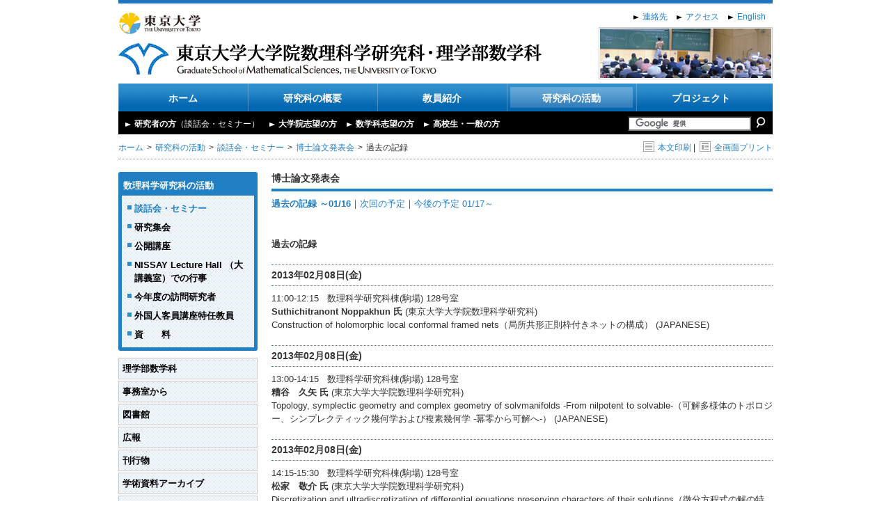

--- FILE ---
content_type: text/html
request_url: https://www.ms.u-tokyo.ac.jp/seminar/thesispres/past_12.html
body_size: 35048
content:
<!DOCTYPE html PUBLIC "-//W3C//DTD XHTML 1.0 Transitional//EN" "http://www.w3.org/TR/xhtml1/DTD/xhtml1-transitional.dtd">
<html xmlns="http://www.w3.org/1999/xhtml">
    <head>
        <meta http-equiv="Content-Type" content="text/html; charset=UTF-8" />
        <title>博士論文発表会 | 東京大学大学院数理科学研究科理学部数学科・理学部数学科</title>
        <meta name="viewport" content="width=device-width, initial-scale=1.0">
        <meta name="format-detection" content="telephone=no">

        <meta http-equiv="content-style-type" content="text/css" />
        <meta http-equiv="content-script-type" content="text/javascript" />
        <link rel="stylesheet" type="text/css" href="https://www.ms.u-tokyo.ac.jp/css/import.css" media="all" />
        <script language="JavaScript" type="text/javascript" src="https://www.ms.u-tokyo.ac.jp/js/jquery-1.7.2.min.js"></script>
        <script language="JavaScript" type="text/javascript" src="https://www.ms.u-tokyo.ac.jp/js/jquery.easing.js"></script>
        <script language="JavaScript" type="text/javascript" src="https://www.ms.u-tokyo.ac.jp/js/main.js?t=202209301700"></script>

		<link rel="stylesheet" href="https://www.ms.u-tokyo.ac.jp/css/style2.css" type="text/css" title="style2" />

		<link rel="stylesheet" href="https://www.ms.u-tokyo.ac.jp/css/responsive.css?t=202209301700" type="text/css" />
		<script type="text/javascript" src="https://www.ms.u-tokyo.ac.jp/js/pulldown.js"></script>
		<script type="text/javascript" src="https://www.ms.u-tokyo.ac.jp/js/print.js"></script>
        <script type="text/x-mathjax-config">
          MathJax.Hub.Config({ tex2jax: { inlineMath: [['$','$'], ["\\(","\\)"]] } });
        </script>
        <script type="text/javascript"
          src="/MathJax/MathJax.js?config=TeX-AMS_CHTML">
        </script>
        <script src="https://unpkg.com/micromodal/dist/micromodal.min.js"></script>

    </head>

    <body>

        <div id="wrapper">
            <div id="contents">

                <div id="header">
                    <div id="utmath_logo">
                        <a href="https://www.u-tokyo.ac.jp/" target="_blank"><img src="https://www.ms.u-tokyo.ac.jp/img/logo_ut.png" alt="東京大学" /></a><br />
						<h1><a href="https://www.ms.u-tokyo.ac.jp/index-j.html"><img src="https://www.ms.u-tokyo.ac.jp/img/logo_jpn.png" alt="東京大学大学院数理科学研究科理学部数学科・理学部数学科" /></a></h1>
                    </div>
                    <div id="language">
                        <a href="https://www.ms.u-tokyo.ac.jp/contact/index.html">連絡先</a>
						<a href="https://www.ms.u-tokyo.ac.jp/access/index.html">アクセス</a>
						<a href="https://www.ms.u-tokyo.ac.jp/seminar/thesispres_e/past_e.html">English</a>
                    </div>
                    <div id="bnnr_header">
                        <script type="text/javascript" src="https://www.ms.u-tokyo.ac.jp/js/insert_banner_header.js"></script>
                        <noscript>
                        <img src="https://www.ms.u-tokyo.ac.jp/img/bnnr_header1.jpg" alt="" />
                        </noscript>
                    </div>
                    <div class="clear"></div>
                </div>

				<div id="gnavi">
					<ul>
						<li><a href="https://www.ms.u-tokyo.ac.jp/index-j.html" >ホーム</a></li>
						<li><a href="https://www.ms.u-tokyo.ac.jp/summary/index.html">研究科の概要</a>
                        
							<ul>
                                
                                
                                <li><a href="https://www.ms.u-tokyo.ac.jp/summary/message.html">研究科長からのメッセージ</a></li>
                                
                                
                                
                                <li><a href="https://www.ms.u-tokyo.ac.jp/summary/digest.html">数理科学研究科について</a></li>
                                
                                
                                
                                <li><a href="https://www.ms.u-tokyo.ac.jp/summary/institution.html">施設の概要</a></li>
                                
                                
                                
                                <li><a href="https://www.ms.u-tokyo.ac.jp/access/">数理科学研究科アクセスマップ</a></li>
                                
                                
							</ul>
                        
						</li>
						<li><a href="https://www.ms.u-tokyo.ac.jp/teacher/index.html">教員紹介</a>
                        
							<ul>
                                
                                
                                <li><a href="https://www.ms.u-tokyo.ac.jp/teacher/ichiran_gojyuon.html">教員一覧（５０音順）</a></li>
                                
                                
                                
                                <li><a href="https://www.ms.u-tokyo.ac.jp/teacher/ichiran_category.html">教員一覧表（分野別）</a></li>
                                
                                
                                
                                <li><a href="https://www.ms.u-tokyo.ac.jp/teacher/project_professor.html">特任教員</a></li>
                                
                                
                                
                                <li><a href="https://www.ms.u-tokyo.ac.jp/teacher/visiting_professor.html">客員教員</a></li>
                                
                                
							</ul>
                        
						</li>
						<li><a href="https://www.ms.u-tokyo.ac.jp/activity/index.html" class="selected">研究科の活動</a>
                        
							<ul>
                                
                                
                                <li><a href="https://www.ms.u-tokyo.ac.jp/activity/seminar.html">談話会・セミナー</a></li>
                                
                                
                                
                                <li><a href="https://www.ms.u-tokyo.ac.jp/activity/meeting.html">研究集会</a></li>
                                
                                
                                
                                <li><a href="https://www.ms.u-tokyo.ac.jp/activity/lecture.html">公開講座</a></li>
                                
                                
                                
                                <li><a href="https://www.ms.u-tokyo.ac.jp/activity/auditorium.html">NISSAY Lecture Hall （大講義室）での行事</a></li>
                                
                                
                                
                                <li><a href="https://www.ms.u-tokyo.ac.jp/visit_researchers/">今年度の訪問研究者</a></li>
                                
                                
                                
                                
                                
                                <li><a href="https://www.ms.u-tokyo.ac.jp/activity/visit_researcher.html">外国人客員講座特任教員</a></li>
                                
                                
                                
                                <li><a href="https://www.ms.u-tokyo.ac.jp/activity/report.html">資　　料</a></li>
                                
                                
							</ul>
                        
						</li>
						<li><a href="https://www.ms.u-tokyo.ac.jp/project/index.html">プロジェクト</a>
                        
                        
                        
</li>
					</ul>
                    <div class="clear"></div>
				</div>
				<div id="vnavi">
					<div class="vnavi_style">
						<a href="https://www.ms.u-tokyo.ac.jp/visitor/researcher.html">研究者の方<span class="fontnormal">（談話会・セミナー）</span></a>
						<a href="https://www.ms.u-tokyo.ac.jp/visitor/graduate.html">大学院志望の方</a>
						<a href="https://www.ms.u-tokyo.ac.jp/visitor/university.html">数学科志望の方</a>
						<a href="https://www.ms.u-tokyo.ac.jp/visitor/highschool.html">高校生・一般の方</a>
					</div>
					<form action="https://www.ms.u-tokyo.ac.jp/search.html" id="cse-search-box">
					<input type="hidden" name="cx" value="011195408913700258757:wq16ybq6orw" />
					<input type="hidden" name="cof" value="FORID:10" />
					<input type="hidden" name="ie" value="UTF-8" />
					<input name="q" type="text" value="" class="t" />
					<input type="image" src="https://www.ms.u-tokyo.ac.jp/img/search_btn.png" name="sa" class="b" alt="検索" />
					<script type="text/javascript" src="https://www.google.com/coop/cse/brand?form=cse-search-box&lang=ja"></script>
					</form>
                    <div class="clear"></div>
				</div>
				<div id="breadcrumb">
                    
					<ul>
						<li><a href="https://www.ms.u-tokyo.ac.jp/index-j.html">ホーム</a></li>
                        <li ><a href="/activity/seminar.html">研究科の活動</a></li><li ><a href="/activity/seminar.html">談話会・セミナー</a></li><li ><a href="https://www.ms.u-tokyo.ac.jp/seminar/thesispres/">博士論文発表会</a></li>
                        <li>過去の記録</li>
					</ul>
                    
					<div class="settings">
                    

					<a href="?print" onclick="window.open('?print', '', 'width=720, height=500, scrollbars=yes'); return false;"><img src="https://www.ms.u-tokyo.ac.jp/img/home_print1.png" class="valign" />本文印刷</a>&nbsp;|&nbsp;
					<a onclick="window.print();" class="cursor"><img src="https://www.ms.u-tokyo.ac.jp/img/home_print2.png" class="valign" />全画面プリント</a>

                    
					</div>
					<div class="clear"></div>
				</div>
				
                <div id="left_container">
                    


<ul class="subnavi1 curved">

<li><a href="https://www.ms.u-tokyo.ac.jp/activity/">数理科学研究科の活動</a>

<ul>


<li><a href="https://www.ms.u-tokyo.ac.jp/activity/seminar.html" class="selected">談話会・セミナー</a></li>



<li><a href="https://www.ms.u-tokyo.ac.jp/activity/meeting.html" >研究集会</a></li>



<li><a href="https://www.ms.u-tokyo.ac.jp/activity/lecture.html" >公開講座</a></li>



<li><a href="https://www.ms.u-tokyo.ac.jp/activity/auditorium.html" >NISSAY Lecture Hall （大講義室）での行事</a></li>



<li><a href="https://www.ms.u-tokyo.ac.jp/visit_researchers/" >今年度の訪問研究者</a></li>





<li><a href="https://www.ms.u-tokyo.ac.jp/activity/visit_researcher.html" >外国人客員講座特任教員</a></li>



<li><a href="https://www.ms.u-tokyo.ac.jp/activity/report.html" >資　　料</a></li>


</ul>
</li>
</ul>



					<ul class="subnavi2">
						<li><a href="https://www.ms.u-tokyo.ac.jp/kyoumu/mathdep.html">理学部数学科</a></li>
						<li><a href="https://www.ms.u-tokyo.ac.jp/office/index.html">事務室から</a></li>
						<li><a href="https://www.ms.u-tokyo.ac.jp/library/index.html">図書館</a></li>
						<li><a href="https://www.ms.u-tokyo.ac.jp/kouhou/index.html">広報</a></li>
						<li><a href="https://www.ms.u-tokyo.ac.jp/publication/index.html">刊行物</a></li>
						<li><a href="https://www.ms.u-tokyo.ac.jp/activity/academic-archive.html">学術資料アーカイブ</a></li>
						<li class="style1_none"><a href="https://www.ms.u-tokyo.ac.jp/video/index.html">ビデオアーカイブス</a></li>
                    	<li class="style1_none"><a href="https://www.ms.u-tokyo.ac.jp/tambara/index.html">玉原国際セミナーハウス</a></li>
					</ul>
					<ul class="subnavi3">
						<li><a href="https://www.ms.u-tokyo.ac.jp/visitor/teaching_staff.html">教職員の方</a></li>
						<li><a href="https://www.ms.u-tokyo.ac.jp/visitor/ms_student.html">数理科学研究科在学の方</a></li>
						<li><a href="https://www.ms.u-tokyo.ac.jp/visitor/s_student.html">理学部数学科在学の方</a></li>
						<li><a href="https://www.ms.u-tokyo.ac.jp/alumni/index.html">卒業生の方<span class="fontnormal"> (東大数学同窓会)</span></a></li>
					</ul>				
					<ul class="subnavi4">
    	                <li><a href="https://www.ms.u-tokyo.ac.jp//activity/lecture.html">公開講座</a></li>
        	            <li><a href="https://www.ms.u-tokyo.ac.jp//visitor/koubo.html">公募</a></li>
            	        <li><a href="https://www.ms.u-tokyo.ac.jp//activity/awards-for-students.html">学生の顕彰</a></li>
					</ul>
					<div class="banner">
						<span class="style1_none"><a href="https://www.ms.u-tokyo.ac.jp/kouhou/academic-news_info.html"><img src="/kouhou/img/banner-academic-news_info.jpg" alt="学術ニュース＆インフォメーション"></a><br></span>
						<span class="style1_none"><a href="https://www.ms.u-tokyo.ac.jp/icms/index.html" target="_blank"><img src="/img/bnnr_kiban.png" alt="連携基盤センター"></a><br></span>
						<span class="style1_none"><a href="https://www.s.u-tokyo.ac.jp/ja/FoPM/" target="_blank"><img src="/img/bnnr_fopm.png" alt="変革を駆動する先端物理・数学プログラム"></a><br></span>
						<span class="style1_none"><a href="https://www.ms.u-tokyo.ac.jp/wings-fmsp/" target="_blank"><img src="/img/WINGS_FMSP.jpg" alt="数物フロンティア国際卓越大学院"></a><br></span>
						<span class="style1_none sp_sub_none pc_none"><a href="https://www.ms.u-tokyo.ac.jp/video/index.html" target="_blank"><img src="/img/bnnr_video.png" alt="数理ビデオアーカイブス"></a></span>
						<span class="style1_none sp_sub_none pc_none"><a href="https://www.ms.u-tokyo.ac.jp/tambara/index.html" target="_blank"><img src="/img/bnnr_seminarhouse.png" alt="東京大学玉原国際セミナーハウス"></a></span>
						<a href="https://www.ms.u-tokyo.ac.jp/visitor/job.html"><img src="/img/banner_shushoku.jpg" alt="就職関連情報" width="200" height="60" border="0"></a><br>
						<a href="https://www.ms.u-tokyo.ac.jp/alumni/foundation.html"><img src="/img/banner_foundation.jpg" alt="数理科学研究科基金" width="200" height="60" border="0"></a><br>
						<a href="https://www.ms.u-tokyo.ac.jp/soumu/public/index.html"><img src="/img/banner_jouhou-koukai.jpg" alt="情報公開" width="200" height="60" border="0"></a><br>
					</div>
				
                </div>
                <!-- subnavi -->
				
                <div id="main_container">
                
                    <h2>博士論文発表会</h2>
                    
					
					<div class="seminar">
                    

<p><a href="javascript:void(0)" class="fontbold">過去の記録 ～01/16</a>｜<a href="https://www.ms.u-tokyo.ac.jp/seminar/thesispres/">次回の予定</a>｜<a href="https://www.ms.u-tokyo.ac.jp/seminar/thesispres/future.html">今後の予定 01/17～</a></p>



<br />

<p><strong>過去の記録</strong></p>








<h3>2013年02月08日(金)</h3>
<div class="seminar_naiyo">11:00-12:15 &nbsp; 数理科学研究科棟(駒場) 128号室<br />


<strong>Suthichitranont Noppakhun 氏</strong> (東京大学大学院数理科学研究科)<br />
Construction of holomorphic local conformal framed nets（局所共形正則枠付きネットの構成） (JAPANESE)<br />



</div>


<h3>2013年02月08日(金)</h3>
<div class="seminar_naiyo">13:00-14:15 &nbsp; 数理科学研究科棟(駒場) 128号室<br />


<strong>糟谷　久矢 氏</strong> (東京大学大学院数理科学研究科)<br />
Topology, symplectic geometry and complex geometry of solvmanifolds -From nilpotent to solvable-（可解多様体のトポロジー、シンプレクティック幾何学および複素幾何学  -冪零から可解へ-） (JAPANESE)<br />



</div>


<h3>2013年02月08日(金)</h3>
<div class="seminar_naiyo">14:15-15:30 &nbsp; 数理科学研究科棟(駒場) 128号室<br />


<strong>松家　敬介 氏</strong> (東京大学大学院数理科学研究科)<br />
Discretization and ultradiscretization of differential equations preserving characters of their solutions（微分方程式の解の特徴を保った離散化及び超離散化） (JAPANESE)<br />



</div>


<h3>2013年02月07日(木)</h3>
<div class="seminar_naiyo">09:45-11:00 &nbsp; 数理科学研究科棟(駒場) 118号室<br />


<strong>加藤　直樹 氏</strong> (東京大学大学院数理科学研究科)<br />
Lie foliations transversely modeled on nilpotent Lie algebras（ベキ零リー環を横断構造に持つリー葉層構造について） (JAPANESE)<br />



</div>


<h3>2013年02月07日(木)</h3>
<div class="seminar_naiyo">11:00-12:15 &nbsp; 数理科学研究科棟(駒場) 118号室<br />


<strong>國谷　紀良 氏</strong> (東京大学大学院数理科学研究科)<br />
Mathematical Analysis for Epidemic Models with Heterogeneity（非均質性を備える様々な感染症モデルの数理的解析） (JAPANESE)<br />



</div>


<h3>2013年02月07日(木)</h3>
<div class="seminar_naiyo">13:00-14:15 &nbsp; 数理科学研究科棟(駒場) 118号室<br />


<strong>宮谷　和尭 氏</strong> (東京大学大学院数理科学研究科)<br />
MONOMIAL DEFORMATIONS OF CERTAIN HYPERSURFACES AND TWO HYPERGEOMETRIC FUNCTIONS（ある種の超曲面の単項的変形と２種の超幾何函数） (JAPANESE)<br />



</div>


<h3>2013年02月07日(木)</h3>
<div class="seminar_naiyo">14:15-15:30 &nbsp; 数理科学研究科棟(駒場) 118号室<br />


<strong>奥田　隆幸 氏</strong> (Guraduate School of Mathematical Sciences the University of Tokyo)<br />
Proper actions and designs on homogeneous spaces（等質空間上の固有な作用とデザイン） (JAPANESE)<br />



</div>


<h3>2013年02月07日(木)</h3>
<div class="seminar_naiyo">15:45-17:00 &nbsp; 数理科学研究科棟(駒場) 118号室<br />


<strong>近藤　健一 氏</strong> (東京大学大学院数理科学研究科)<br />
Symmetrized Max-Plus Algebra and Ultradiscrete sine-Gordon Equation（対称Max-Plus代数と超離散sine-Gordon方程式） (JAPANESE)<br />



</div>


<h3>2013年02月07日(木)</h3>
<div class="seminar_naiyo">09:45-11:00 &nbsp; 数理科学研究科棟(駒場) 128号室<br />


<strong>久本　智之 氏</strong> (東京大学大学院数理科学研究科)<br />
Asymptotic analysis of Bergman kernels for linear series and its application to Kahler Geometry（線形系に対するベルグマン核の漸近解析とケーラー幾何への応用について） (JAPANESE)<br />



</div>


<h3>2013年02月07日(木)</h3>
<div class="seminar_naiyo">11:00-12:15 &nbsp; 数理科学研究科棟(駒場) 128号室<br />


<strong>松本　佳彦 氏</strong> (東京大学大学院数理科学研究科)<br />
Asymptotically complex hyperbolic Einstein metrics and CR geometry（漸近的複素双曲アインシュタイン計量とCR幾何学） (JAPANESE)<br />



</div>


<h3>2013年02月07日(木)</h3>
<div class="seminar_naiyo">13:00-14:15 &nbsp; 数理科学研究科棟(駒場) 128号室<br />


<strong>浅井　智朗 氏</strong> (東京大学大学院数理科学研究科)<br />
Analytic semigroup approach to higher order quasilinear parabolic problems（解析半群論の高階準線形放物型方程式への応用） (JAPANESE)<br />



</div>


<h3>2013年02月07日(木)</h3>
<div class="seminar_naiyo">14:15-15:30 &nbsp; 数理科学研究科棟(駒場) 128号室<br />


<strong>三浦　真人 氏</strong> (東京大学大学院数理科学研究科)<br />
Hibi toric varieties and mirror symmetry（日比トーリック多様体とミラー対称性） (JAPANESE)<br />



</div>


<h3>2013年02月07日(木)</h3>
<div class="seminar_naiyo">15:45-17:00 &nbsp; 数理科学研究科棟(駒場) 128号室<br />


<strong>石田　智彦 氏</strong> (東京大学大学院数理科学研究科)<br />
Quasi-morphisms on the group of area-preserving diffeomorphisms of the 2-disk（2次元円板の面積保存微分同相群上の擬準同型） (JAPANESE)<br />



</div>


<h3>2012年08月29日(水)</h3>
<div class="seminar_naiyo">10:30-11:45 &nbsp; 数理科学研究科棟(駒場) 123号室<br />


<strong>松村　慎一 氏</strong> (大学院数理科学研究科)<br />
Studies on the asymptotic invariants of cohomology groups and the positivity in complex geometry （コホモロジー群の漸近的な不変量と複素幾何学における正値性の研究） (JAPANESE)<br />



</div>


<h3>2012年08月20日(月)</h3>
<div class="seminar_naiyo">11:00-12:15 &nbsp; 数理科学研究科棟(駒場) 128号室<br />


<strong>三村　与士文 氏</strong> (東京大学大学院数理科学研究科)<br />
The variational formulation of the fully parabolic Keller-Segel system with degenerate diffusion （退化拡散項を持つ完全放物型Keller-Segel系に対する変分的定式化） (JAPANESE)<br />



</div>


<h3>2012年02月03日(金)</h3>
<div class="seminar_naiyo">09:45-11:00 &nbsp; 数理科学研究科棟(駒場) 118号室<br />


<strong>伊藤　敦 氏</strong> (大学院数理科学研究科)<br />
How to estimate Seshadri constants（セシャドリ定数を評価する方法）<br /> (JAPANESE)<br />



</div>


<h3>2012年02月03日(金)</h3>
<div class="seminar_naiyo">11:00-12:15 &nbsp; 数理科学研究科棟(駒場) 118号室<br />


<strong>宗野　惠樹 氏</strong> (東京大学大学院数理科学研究科)<br />
Spherical functions associated to the principal series representations of SL(3,R) and higher rank Epstein zeta functions（SL(3,R)の主系列表現に付随する球関数，及び高階Epsteinゼータ関数について）<br /> (JAPANESE)<br />



</div>


<h3>2012年02月03日(金)</h3>
<div class="seminar_naiyo">13:00-14:15 &nbsp; 数理科学研究科棟(駒場) 118号室<br />


<strong>伊藤　哲也 氏</strong> (東京大学大学院数理科学研究科)<br />
Construction of invariant group orderings from topological point of view（位相幾何の視点からの群の不変順序の構成）<br /> (JAPANESE)<br />



</div>


<h3>2012年02月03日(金)</h3>
<div class="seminar_naiyo">14:15-15:30 &nbsp; 数理科学研究科棟(駒場) 118号室<br />


<strong>田　然 氏</strong> (東京大学大学院数理科学研究科)<br />
The explicit calculation of Čech cohomology and an extension of Davenport’s inequality（Čechコホモロジーの明示的計算とDavenport不等式の拡張）<br /> (JAPANESE)<br />



</div>


<h3>2012年02月03日(金)</h3>
<div class="seminar_naiyo">09:45-11:00 &nbsp; 数理科学研究科棟(駒場) 128号室<br />


<strong>及川　一誠 氏</strong> (東京大学大学院数理科学研究科)<br />
Hybridized Discontinuous Galerkin Methods for Elliptic Problems（楕円型問題に対するハイブリッド型不連続ガレルキン法の研究）<br /> (JAPANESE)<br />



</div>


<h3>2012年02月03日(金)</h3>
<div class="seminar_naiyo">11:00-12:15 &nbsp; 数理科学研究科棟(駒場) 128号室<br />


<strong>横山　聡 氏</strong> (東京大学大学院数理科学研究科)<br />
Two-dimensional stochastic Navier-Stokes equations derived from a certain variational problem（ある変分問題から導かれる二次元確率ナビエ・ストークス方程式）<br /> (JAPANESE)<br />



</div>


<h3>2012年02月03日(金)</h3>
<div class="seminar_naiyo">13:00-14:15 &nbsp; 数理科学研究科棟(駒場) 128号室<br />


<strong>糸﨑　真一郎 氏</strong> (東京大学大学院数理科学研究科)<br />
Scattering Theory on Manifolds with Asympotically Polynomially Growing Ends（多項式増大する無限遠境界を持つ多様体上の散乱理論）<br /> (JAPANESE)<br />



</div>


<h3>2012年02月03日(金)</h3>
<div class="seminar_naiyo">14:15-15:30 &nbsp; 数理科学研究科棟(駒場) 128号室<br />


<strong>神本　晋吾 氏</strong> (東京大学大学院数理科学研究科)<br />
On the exact WKB analysis of Schrödinger equations（Schrödinger方程式の完全WKB解析に関して）<br /> (JAPANESE)<br />



</div>


<h3>2012年02月02日(木)</h3>
<div class="seminar_naiyo">11:00-12:15 &nbsp; 数理科学研究科棟(駒場) 118号室<br />


<strong>大川　新之介 氏</strong> (東京大学大学院数理科学研究科)<br />
Studies on the geometry of Mori dream spaces（森夢空間の幾何学に関する研究）<br /> (JAPANESE)<br />



</div>


<h3>2012年02月02日(木)</h3>
<div class="seminar_naiyo">13:00-14:15 &nbsp; 数理科学研究科棟(駒場) 118号室<br />


<strong>大久保　俊 氏</strong> (大学院数理科学研究科)<br />
The p-adic monodromy theorem in the imperfect residue field case（剰余体が非完全な場合のp進モノドロミー定理について）<br /> (JAPANESE)<br />



</div>


<p class="textcenter" id="entry-num-container" style="display: none">366件中 <span id="entry-num-from"></span><span id="entry-num-sep">〜</span><span id="entry-num-to"></span>件表示</p>

<p class="pagenumber" id="pagenumber">

<a href="https://www.ms.u-tokyo.ac.jp/seminar/thesispres/past_11.html" class="prevous_next">&lt; 前へ</a>

<a href="https://www.ms.u-tokyo.ac.jp/seminar/thesispres/past.html" class="link_page">1</a><a href="https://www.ms.u-tokyo.ac.jp/seminar/thesispres/past_2.html" class="link_page">2</a><a href="https://www.ms.u-tokyo.ac.jp/seminar/thesispres/past_3.html" class="link_page">3</a><a href="https://www.ms.u-tokyo.ac.jp/seminar/thesispres/past_4.html" class="link_page">4</a><a href="https://www.ms.u-tokyo.ac.jp/seminar/thesispres/past_5.html" class="link_page">5</a><a href="https://www.ms.u-tokyo.ac.jp/seminar/thesispres/past_6.html" class="link_page">6</a><a href="https://www.ms.u-tokyo.ac.jp/seminar/thesispres/past_7.html" class="link_page">7</a><a href="https://www.ms.u-tokyo.ac.jp/seminar/thesispres/past_8.html" class="link_page">8</a><a href="https://www.ms.u-tokyo.ac.jp/seminar/thesispres/past_9.html" class="link_page">9</a><a href="https://www.ms.u-tokyo.ac.jp/seminar/thesispres/past_10.html" class="link_page">10</a><a href="https://www.ms.u-tokyo.ac.jp/seminar/thesispres/past_11.html" class="link_page">11</a><a href="javascript:void(0);" class="selected">12</a><a href="https://www.ms.u-tokyo.ac.jp/seminar/thesispres/past_13.html" class="link_page">13</a><a href="https://www.ms.u-tokyo.ac.jp/seminar/thesispres/past_14.html" class="link_page">14</a><a href="https://www.ms.u-tokyo.ac.jp/seminar/thesispres/past_15.html" class="link_page">15</a>

<span><a href="https://www.ms.u-tokyo.ac.jp/seminar/thesispres/past_13.html" class="prevous_next">次へ &gt;</a></span>

</p>

<script type="text/javascript">
(function($) {
    $('#entry-num-container').show();

    var current_page = parseInt($('#pagenumber .selected').text());

    var from = (current_page - 1) * 25 + 1;
    var to = current_page * 25;
    if (to > 366) {
        to = 366;
    }
    $('#entry-num-from').text(from);
    if (from == to) {
        $('#entry-num-to, #entry-num-sep').hide();
    }
    else {
        $('#entry-num-to').text(to);
    }

    var offset = 4;
    $('#pagenumber a:not(.prevous_next)').each(function(i) {
        if (i != 0 && ( (i+1 < current_page-offset) || (i+1 > current_page+offset) )) {
            $(this).hide();
        }
    });
    $('#pagenumber a:not(.prevous_next):last').each(function(i) {
        $(this).show();
    });
    var dot_before = false;
    var dot_after = false;
    $('#pagenumber a:not(.prevous_next)').each(function(i) {
        if ($(this).is(':visible')) {
            return;
        }
        if (i+1 < current_page-offset) {
            if (dot_before) {
                return;
            }
            dot_before = true;
            $(this).after('...');
        }
        if (i+1 > current_page+offset) {
            if (dot_after) {
                return;
            }
            dot_after = true;
            $(this).after('...');
        }
    });

})(jQuery);
</script>






					</div>
                
				</div><!-- main_conttainer -->
				
                <div id="right_container">
				<div class="banner">
					<a href="https://www.ms.u-tokyo.ac.jp/kouhou/academic-news_info.html"><img src="/kouhou/img/banner-academic-news_info.jpg" alt="学術ニュース＆インフォメーション"></a><br>
					<a href="https://www.ms.u-tokyo.ac.jp/icms/index.html" target="_blank"><img src="/img/bnnr_kiban.png" alt="連携基盤センター"></a><br>
					<a href="https://www.s.u-tokyo.ac.jp/ja/FoPM/" target="_blank"><img src="/img/bnnr_fopm.png" alt="変革を駆動する先端物理・数学プログラム"></a><br>
					<a href="https://www.ms.u-tokyo.ac.jp/wings-fmsp/" target="_blank"><img src="/img/WINGS_FMSP.jpg" alt="数物フロンティア国際卓越大学院"></a><br>
					<a href="https://www.ms.u-tokyo.ac.jp/video/index.html" target="_blank"><img src="/img/bnnr_video.png" alt="数理ビデオアーカイブス"></a><br>
					<a href="https://www.ms.u-tokyo.ac.jp/tambara/index.html" target="_blank"><img src="/img/bnnr_seminarhouse.png" alt="東京大学玉原国際セミナーハウス"></a><br>
                </div>
				</div><!-- right_container -->

                <div class="clear"></div>

                <div id="footer">
                    <div id="pagetop">
                        <a href="#wrapper">このページのトップへ</a>
                    </div>
                    <div id="address">
                        <p>
                        <img src="https://www.ms.u-tokyo.ac.jp//img/footer_tokyomath.png" alt="東京大学大学院数理科学研究科理学部数学科・理学部数学科" />
                    </p>
                        <p>
                            〒153-8914　東京都目黒区駒場3-8-1　TEL:03-5465-7001（代表受付）　FAX：03-5465-7011（代表受付）
                        </p>
                    </div>
                    <div id="copyright">
                        &#169; copyright 2013 Graduate School of Mathematical Sciences, The University of Tokyo All rights reserved.
                    </div>
                </div>

            </div>
        </div>

        <div class="modal micromodal-slide" id="spMenu" aria-hidden="true"> 
          <!-- 背景のオーバーレイ -->
          <div class="modal-overlay" tabindex="-1" data-micromodal-close>
            <div class="modal-container" role="dialog" aria-modal="true" aria-labelledby="spMenu-title"> 
              <!-- 閉じるボタン -->
              <button class="modal-close" aria-label="Close modal" data-micromodal-close></button>
              <!-- モーダルのコンテンツ -->
              <div class="modal-content" id="spMenu-content"></div>
            </div>
          </div>
        </div>
        <!-- 開くボタン -->
        <button data-micromodal-trigger="spMenu" class="modal-open">MENU</button>
    </body>
</html>

--- FILE ---
content_type: text/css
request_url: https://www.ms.u-tokyo.ac.jp/css/import.css
body_size: 226
content:
@charset "utf-8";

@import url("reset.css");

@import url("main.css");

@import url("common.css");

@import url("pagestyle.css");

@import url("previous.css");
